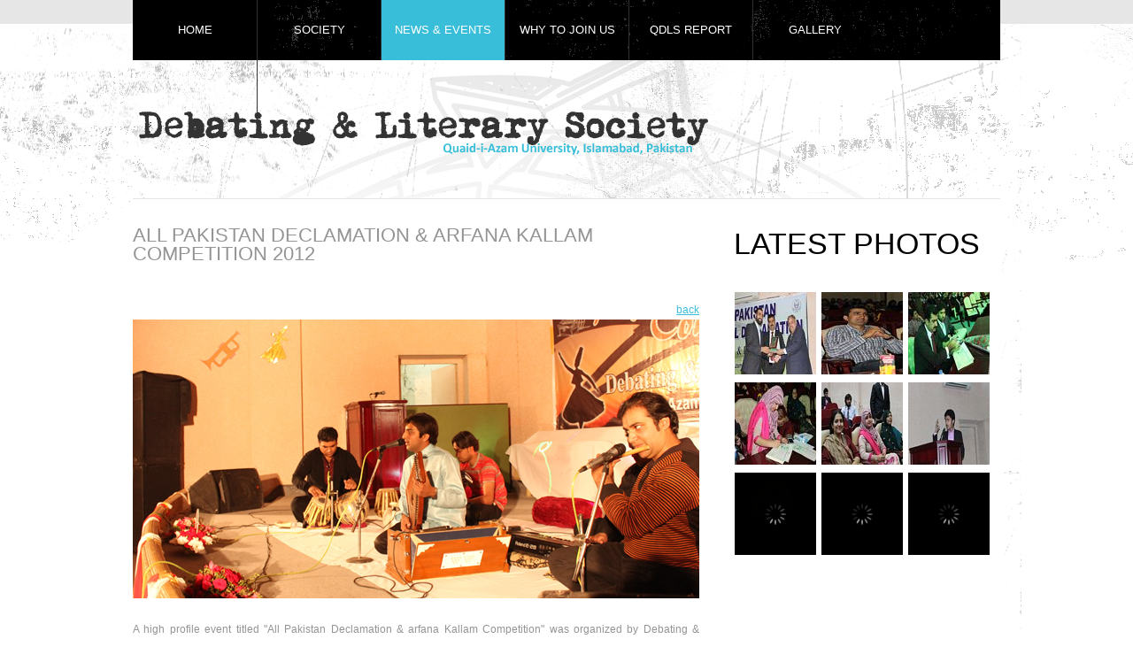

--- FILE ---
content_type: text/html; charset=UTF-8
request_url: https://dnls.qau.edu.pk/news1.php
body_size: 3604
content:
<!DOCTYPE html>
<html dir="ltr" lang="en-US">
<head>
<title>Quaid-i-Azam University, Islamabad, Pakistan | Debating and Literary Society </title>
 
<!--[if lt IE 9]>
		<script src="js/html5.js"></script>
	<![endif]-->
<!--[if lt IE 7]>
    <div style=' clear: both; text-align:center; position: relative;'>
    	<a href="http://www.microsoft.com/windows/internet-explorer/default.aspx?ocid=ie6_countdown_bannercode"><img src="http://www.theie6countdown.com/images/upgrade.jpg" border="0" &nbsp;alt="" /></a>
    </div>
  <![endif]-->
<link rel="stylesheet" type="text/css" media="all" href="css/style.css"/>
<link rel="stylesheet" type="text/css" media="all" href="css/prettyPhoto.css"/>
<script type='text/javascript' src='js/jquery-1.5.1.min.js?ver=1.5.1'></script>
<script type='text/javascript' src='js/superfish.js?ver=1.4.8'></script>
<script type='text/javascript' src='js/jquery.prettyPhoto.js?ver=3.0.3'></script>
<script type='text/javascript' src='js/jquery.nivo.slider.pack.js?ver=2.4'></script>
<script type='text/javascript' src='js/jquery.loader.js?ver=1.0'></script>
<!--[if lt IE 9]>
  <style type="text/css">
    .border {
      behavior:url(http://livedemo00.template-help.com/wordpress_34114/wp-content/themes/theme1274/PIE.php)
      }
  </style>
  <![endif]-->
<script type="text/javascript">
  	// initialise plugins
		jQuery(function(){
			// main navigation init
			jQuery('ul.sf-menu').superfish({
				delay:       1000, 		// one second delay on mouseout 
				animation:   {opacity:'show',height:'show'}, // fade-in and slide-down animation 
				speed:       'normal',  // faster animation speed 
				autoArrows:  false,        // generation of arrow mark-up (for submenu) 
				dropShadows: false    // drop shadows (for submenu)
			});
			
			// prettyphoto init
			jQuery("a[rel^='prettyPhoto']").prettyPhoto({
				animationSpeed:'slow',
				theme:'facebook',
				slideshow:false,
				autoplay_slideshow: false,
				show_title: true,
				overlay_gallery: false
			});
			
		});
  </script>

</head>
<body class="home blog cat-21-id">
<div id="main"> 
<header id="header">
<div class="container">
<div class="logo">
<a href="index.php"><img src="images/logo.png" alt="QAU Debating & Literary Society" title="QAU Debating & Literary Society"></a>
</div>
<nav class="primary">
<ul id="topnav" class="sf-menu">
<li><a href="index.php">Home</a></li>
<li><a href="sstructure.php">society structure</a></li>
<li class="menu-item menu-item-type-custom current-menu-item current_page_item menu-item-home menu-item-194" ><a href="news.php">news & events</a></li>
<li><a href="join.php">Why to Join Us</a></li>
<li><a href="report.php">QDLS Report</a></li>
<li><a href="gallery.php">gallery</a></li>
</ul> </nav> 
<div id="widget-header">
 
</div> 
</div> 
</header>
<div class="container primary_content_wrap clearfix">
<div class="content-box">
<div class="inside-alt">
<div id="content">
<div class="wrapper">
<div class="two_third">
<article class="single-post">
<h3>All Pakistan Declamation & arfana Kallam Competition 2012</h3><br>
<a href="news.php" style="float:right">back</a><img src="images/news1.jpg"><br><br>
<div id="page-content">
<p align="justify">A high profile event titled "All Pakistan Declamation & arfana Kallam Competition" was organized by Debating & Literary Society QAU Islamabad on November 14th,2012 at geo auditorium of Qauid I azam university Islamabad. Universities from different areas of Pakistan participated in the event. The purpose of organizing the inter-university competition was to provide the students of government and private universities of country, an opportunity to demonstrate their talent in extracurricular activities.<br><br>
Some leading universities which participated in the event are :<br><br>
Fatima Jinnah women university<br>
National Defense University Islamabad<br>
Comsats Institute of information technology Attock campus<br>
MAJU<br>
Arid Agriculture University<br>
Government college University Lahore<br>
University of Sargodha<br>
Pakistan Institute of engineering & Applied sciences<br>
International Islamic University Islamabad<br>
Dr. A. Q Khan institute and some others.....<br><br>
The declamation contest was held in morning time, the president of QDLS Miss Ambreen Zahra Naqvi  (dept of Biochemistry) presided the session. Madam Ayesha Jamil  (head of F.M 92.4), Mr. Jawad Taqi (producer at Hadi channel) and Mr. Muddasir Iqbal  (news anchor at capital t.v) were in the panel of judges.
In English Debate "Ahmed Chuhdry" of GCU Lahore got 1st position, "Khurram Illahi" of MAJU got 2nd position and "Roshan Amber" of university of Sargodha got 3rd position.<br><br>
Whereas in Urdu debate "Fehmida Kanwal" of Comsats attock got 1st position, "Khuaja Yaseen" of GCU Lahore got 2nd position, "Tayyab Aamar" of MAJU got 3rd position.
The chief guest of this session Dr.Mehmood-ul-Hassan Butt distributed shields among the judges and paid thanks for their presence.
After lunch second event was held in afternoon, Saad Farooq coordinator of arts section opened the house for arfana kallam competition. "Mehfooz Khokhar Sahab" musical teacher at Loak virsa, a well known poet and writer was first distinguished judge. The second distinguished judge was Dr. Waheed Chuhdry a well known name of dept of anthropology having deep interest and support for co curricular activities in university.  <br><br>
In Arfana Kallam competition, after neck to neck contest Shahab-e-Saqib of International Islamic Universty got 1st position, Hassed-ul-Hassan of GCU Lahore got 2nd position and M. Bilal of MAJU got 3rd Position. The team trophy was won by Government college University Lahore.
The chief Coordinator of QDLS announced the result and congratulates the participants. Venerable Chief guest Dean Social Sciences "Prof Dr. Aetezaz Ahsan" enlightened the ceremony by his kind presence. Prof Dr. Aetzaz Ahsan, Dr. Mehmood-ul-Hassan Butt and Mr. Sarfarz khan (in charge Debating & literary Society) distributed prizes among the winning teams. Outstanding skills of the participating teams were immensely praised by the Chief Guest.<br><br>
At the end the chief Coordinator of Debating & Literary Society "Miss Ambreen Zahra Naqvi" addressed the hall in which she said that
Quaid I azam university has always been in the top ranking universities of the country, it has always been a keen interest to prepare its students in such a manner that they become capable to meet the challenges of today's highly competitive world both in curricular and co curricular activities.<br><br>
She also said the events like "All Pakistan Declamation & arfana Kallam Competition" are organized to offer a platform to our own students & students of other universities of the country an opportunity to make productive and appropriate use of their energies. She also mentioned that Prof Dr. Masoom Yasinzai Vice chancellor QAU Islamabad played a very supportive role in organizing events like this; she said it had never been possible without his support and guidance. She also remarked that the event turned out to be of great success with the efforts of In charge, Board of Governance, Coordinators and all the members of QDLS. She also thanked Mr.Sarfarz Khan (In charge Debating & literary Society) and Dr. Mehmood-ul-Hassan butt   for their constant support and guidance. The higher management of QAU expresses its sincere gratitude to the management of participating universities for their invaluable support in this regard.
</p>
</div> 
</article>
 </div>
<div class="one_third last">
<div id="my_cyclewidget-9" class="widget">
 <h2>Latest Photos</h2>
<ul class="folio_cycle">
<li class=""><a href="event2013/66.jpg" rel="prettyPhoto[gallery]"><img width="93" height="93" src="event2013/thumbs/66.jpg" class="attachment-small-post-thumbnail wp-post-image"/></a></li>
<li class=""><a href="event2013/57.jpg" rel="prettyPhoto[gallery]"><img width="93" height="93" src="event2013/thumbs/57.jpg" class="attachment-small-post-thumbnail wp-post-image"/></a></li>
<li class="nomargin"><a href="finalimgs/81.jpg" rel="prettyPhoto[gallery]"><img width="93" height="93" src="event2013/thumbs/81.jpg"/></a></li>
<li class=""><a href="event2013/86.jpg" rel="prettyPhoto[gallery]"><img width="93" height="93" src="event2013/thumbs/86.jpg" class="attachment-small-post-thumbnail wp-post-image"/></a></li>
<li class=""><a href="event2013/63.jpg" rel="prettyPhoto[gallery]"><img width="93" height="93" src="event2013/thumbs/63.jpg" class="attachment-small-post-thumbnail wp-post-image"/></a></li>
<li class="nomargin"><a href="finalimgs/52.jpg" rel="prettyPhoto[gallery]"><img width="93" height="93" src="event2013/thumbs/52.jpg" class="attachment-small-post-thumbnail wp-post-image"/></a></li>
<li class=""><a href="event2013/76.jpg" rel="prettyPhoto[gallery]"><img width="93" height="93" src="event2013/thumbs/76.jpg" class="attachment-small-post-thumbnail wp-post-image"/></a></li>
<li class=""><a href="event2013/100.jpg" rel="prettyPhoto[gallery]"><img width="93" height="93" src="event2013/thumbs/100.jpg" class="attachment-small-post-thumbnail wp-post-image"/></a></li>
<li class="nomargin"><a href="event2013/98.jpg" rel="prettyPhoto[gallery]"><img width="93" height="93" src="event2013/thumbs/98.jpg" class="attachment-small-post-thumbnail wp-post-image"/></a></li>
</ul>
 </div> </div>
</div>
</div> 
</div>
</div>
<footer id="footer">
<div class="footer-bg" style="text-align:center">
Debating & Literary Society &copy; 2013 &bull; <a href="http://qau.edu.pk">QAU</a><br/> 
</div>
</footer>
</div> 
</div> 
</body>
</html>


--- FILE ---
content_type: text/css
request_url: https://dnls.qau.edu.pk/css/style.css
body_size: 5601
content:
@charset utf-8;html,body,div,span,object,iframe,blockquote,pre,abbr,address,cite,code,del,dfn,em,img,ins,kbd,q,samp,small,strong,var,fieldset,form,table,caption,tbody,tfoot,thead,tr,th,td,article,aside,dialog,figure,footer,header,hgroup,menu,nav,section,time,mark,audio,video{margin:0;padding:0;vertical-align:baseline;}article,aside,dialog,figure,footer,header,hgroup,menu,nav,section,mark,audio,video{display:block;}textarea{font:101%/1.5em Arial,Helvetica,sans-serif;}blockquote{quotes:none;border-left:1px solid #CCCCCC;font-style:italic;margin-left:2em;}q{quotes:none;font-style:italic;}blockquote:before,blockquote:after,q:before,q:after{content:'';content:none;}:focus{outline:none;}a{color:#39beda;text-decoration:underline;border:0;}a:hover,a:focus{text-decoration:none;}a img{border:0;}abbr,acronym{border-bottom:1px dotted;cursor:help;font-variant:small-caps;}address,cite,em,i{font-style:italic;}blockquote p{margin:0 1.5em 1.5em;padding:0.75em;}code,kbd,tt{font-family:"Courier New",Courier,monospace,serif;line-height:1;}del{text-decoration:line-through;}dfn{border-bottom:1px dashed;font-style:italic;}dl{margin:0;}dt{font-weight:700;}dd{margin:0 0 1.5em 0;}h1,h2,h3,h4,h5,h6{font-weight:700;padding:0;}h1{font-family:"Trebuchet MS",Arial,Helvetica,sans-serif;font-size:3em;line-height:1.2em;font-weight:normal;margin:0 0 0.5em;color:#000;text-transform:uppercase;}h2{font-size:2.83em;line-height:1.2em;font-family:"Trebuchet MS",Arial,Helvetica,sans-serif;text-transform:uppercase;color:#000;font-weight:normal;margin:0 0 1em;}h2 a{color:#000;text-decoration:none;}h2 a:hover{color:#39beda;}h3{font-family:"Trebuchet MS",Arial,Helvetica,sans-serif;text-transform:uppercase;font-size:1.83em;margin:0 0 1em;font-weight:normal;}h4{font-size:1.41em;line-height:1.2em;color:#000;font-weight:normal;margin:0 0 1.5em;}h5{font-size:0.8333em;margin:0 0 1em;}h6{font-size:0.666em;margin:0 0 2.25em;}img{display:inline-block;vertical-align:text-bottom;}ins{text-decoration:overline;}mark{background-color:#ff9;color:#000;font-style:italic;font-weight:bold;}ol{list-style:outside decimal;}p{font-weight:300;margin:0 0 1.5em;}pre{font-family:"Courier New",Courier,monospace,serif;margin:0 0 1.5em;border-left:1px solid #CCCCCC;margin-left:2em;padding-left:2em;}sub{top:0.4em;font-size:0.85em;line-height:1;position:relative;vertical-align:baseline;}sup{font-size:0.85em;line-height:1;position:relative;bottom:0.5em;vertical-align:baseline;}strong,b{font-weight:700;}ul{list-style:outside square;}ul,ol{margin:0 0 1.5em 1.5em;padding:0;}ul li{padding-bottom:.5em;}ul li a{text-decoration:none;}ul li a:hover{text-decoration:underline;}li ul{padding:0;margin:0 0 0 2em;list-style-position:outside;list-style-type:circle;}li ol{padding:0;margin:0 0 0 2em;list-style-position:outside;}table{border-collapse:collapse;border-spacing:0;margin:0 0 1.5em;padding:0;width:100%;border:none;}caption{font-style:italic;text-align:left;}tr.alt td{background:#eee;}td{border:0;padding:0.5em 1em;vertical-align:top;line-height:1.5em;}th{font-weight:700;padding:0.5em 1em;vertical-align:middle;background:#eee;text-align:left;}button{-x-system-font:none;cursor:pointer;display:block;font-size:0.99em;height:2em;line-height:1.5em;margin:0.8em 0 0;padding:0 0.5em;}button::-moz-focus-inner{border:0;}fieldset{border:0;margin:0 0 1.5em;position:relative;padding:1.5em 0 0;}fieldset fieldset{clear:both;margin:0 0 0.75em;padding:0 0 0 1.5em;}input{border:1px solid #ccc;border-bottom-color:#eee;border-right-color:#eee;font-size:1em;padding:.5em .3em;margin:0 0 0.75em;}input[type=file]{height:2.25em;font-size:1em;padding:0;border:0;border:1px solid #ccc!ie;}textarea{border:1px solid #ccc;border-bottom-color:#eee;border-right-color:#eee;margin:0;padding:.3em;}select{border:1px solid #ccc;border-bottom-color:#eee;border-right-color:#eee;font-size:1em;line-height:1.5em;margin-bottom:0.75em;padding:0.25em;height:2.25em;}optgroup{font-weight:700;font-style:normal;text-indent:0.2em;}optgroup+optgroup{margin-top:1em;}option{font-size:1em;height:1.5em;padding:0;text-indent:1em;}label{cursor:pointer;display:block;margin:0;padding:0;}label input{background:0;border:0;line-height:1.5em;margin:0 0.5em 0 0;padding:0;width:auto;}legend{font-size:1.1666em;font-weight:700;left:0;margin:0;padding:0;}html,body{min-width:960px;}body{background:#fff;background:url(../images/body-bg.png) no-repeat 50% 0;color:#949494;font:100%/1.3125em Arial,Helvetica,sans-serif;position:relative;}#main{font-size:.75em;}.container{width:980px;margin:0 auto;position:relative;}#header{height:224px;position:relative;z-index:99;}#twitter-link{display:block;position:absolute;right:12px;top:126px;background:url(../images/twitter.png) no-repeat 0 0;width:132px;height:64px;overflow:hidden;}.logo{position:absolute;left:0;top:90px;}.logo h1,.logo h2{font-size:3em;line-height:1.2em;margin-bottom:0;float:left;}.logo h1 a,.logo h2 a{color:#222;text-decoration:none;}.logo img{float:left;}.logo .description{float:left;border-left:1px solid #b5b5b5;padding:24px 0 17px 20px;margin:6px 0 0 30px;font-family:"Trebuchet MS",Arial,Helvetica,sans-serif;font-size:30px;line-height:1em;text-transform:uppercase;color:#000;width:315px;}#widget-header{}.widget-header{}#widget_my_requestquotewidget{width:100%;overflow:hidden;margin-bottom:3em;}.before-content-boxes{width:100%;overflow:hidden;}.extra-box{float:left;width:316px;margin-left:16px;margin-bottom:20px;}.extra-box:first-child{margin-left:0;}.extra-box h3{padding:14px 0 14px 20px;margin-bottom:0;}.extra-box a{display:block;color:#000;text-decoration:none;-webkit-transition:all .2s ease-in-out;-moz-transition:all .2s ease-in-out;-o-transition:all .2s ease-in-out;}.extra-box a:hover{background-color:#39beda;color:#fff;}.box{background:#e6e6e6;}.button-outdent{}#slider-wrapper{height:428px;overflow:hidden;position:relative;margin-bottom:16px;}#slider{position:relative;width:980px;height:428px;background:url(../images/ajax-loader.gif) no-repeat 50% 50% #000;}#slider img{position:absolute;top:0px;left:0px;display:none;}#slider a{border:0;display:block;}.nivoSlider{position:relative;}.nivoSlider img{position:absolute;top:0px;left:0px;}.nivoSlider a.nivo-imageLink{position:absolute;top:0px;left:0px;width:100%;height:100%;border:0;padding:0;margin:0;z-index:60;display:none;}.nivo-slice{display:block;position:absolute;z-index:50;height:100%;}.nivo-box{display:block;position:absolute;z-index:5;}.nivo-caption{position:absolute;left:0px;bottom:0px;background:#000;color:#fff;opacity:0.8;width:100%;z-index:89;}.nivo-caption p{padding:5px;margin:0;}.nivo-caption a{display:inline!important;}.nivo-html-caption{display:none;}.nivo-directionNav a{position:absolute;top:45%;z-index:99;cursor:pointer;}.nivo-prevNav{left:0px;}.nivo-nextNav{right:0px;}.nivo-controlNav{position:absolute;width:845px;height:20px;left:0;bottom:-20px;text-align:center;}.nivo-controlNav a{position:relative;z-index:99;cursor:pointer;display:inline-block!important;}.nivo-controlNav a.active{font-weight:bold;}.nivo-directionNav{position:absolute;right:0;top:0;width:33px;}.nivo-directionNav a{display:block;width:33px;height:33px;text-indent:-9999px;border:0;background:url(../images/prev-next-sprite.png) no-repeat 0 0;position:relative;}a.nivo-nextNav{background-position:100% 100%;}a.nivo-nextNav:hover{background-position:0 -33px;}a.nivo-prevNav{background-position:0 0;}a.nivo-prevNav:hover{background-position:-33px 0;}#slider .nivo-controlNav img{display:inline;position:relative;margin-right:10px;width:120px;height:auto;}nav.primary{background:url(../images/sf-menu-bg.gif) no-repeat 0 0 #000;width:100%;height:68px;}.sf-menu,.sf-menu *{margin:0;padding:0;list-style:none;}.sf-menu{line-height:1.0;}.sf-menu ul{position:absolute;top:-999em;width:140px;}.sf-menu ul li{width:100%;}.sf-menu li:hover{visibility:inherit;}.sf-menu li{float:left;position:relative;}.sf-menu a{display:block;position:relative;}.sf-menu li:hover ul,.sf-menu li.sfHover ul{left:1px;top:68px;z-index:99;}ul.sf-menu li:hover li ul,ul.sf-menu li.sfHover li ul{top:-999em;}ul.sf-menu li li:hover ul,ul.sf-menu li li.sfHover ul{left:139px;top:0;}ul.sf-menu li li:hover li ul,ul.sf-menu li li.sfHover li ul{top:-999em;}ul.sf-menu li li li:hover ul,ul.sf-menu li li li.sfHover ul{left:10em;top:0;}.sf-menu{width:100%;}.sf-menu a{text-decoration:none;}.sf-menu a{font-family:"Trebuchet MS",Arial,Helvetica,sans-serif;color:#fff;text-decoration:none!important;}.sf-menu>li>a{border-left:1px solid #303030;line-height:68px;font-size:13px;width:139px;text-align:center;text-transform:uppercase;}.sf-menu>li:first-child>a{border-left:none;width:140px;}.sf-menu li{}.sf-menu li li{background:#000;}.sf-menu li li a{padding:11px 0 11px 10px;}.sf-menu li li li{}.sf-menu li:hover,.sf-menu li.sfHover,.sf-menu a:focus,.sf-menu a:hover,.sf-menu a:active,.sf-menu>li.current-menu-item>a{background:#39beda;outline:0;}.sf-menu a.sf-with-ul{padding-right:2.25em;min-width:1px;}.sf-sub-indicator{position:absolute;display:block;right:.75em;top:1.05em;width:10px;height:10px;text-indent:-999em;overflow:hidden;background:url(../images/arrows-ffffff.png) no-repeat -10px -100px;}a>.sf-sub-indicator{top:.8em;background-position:0 -100px;}a:focus>.sf-sub-indicator,a:hover>.sf-sub-indicator,a:active>.sf-sub-indicator,li:hover>a>.sf-sub-indicator,li.sfHover>a>.sf-sub-indicator{background-position:-10px -100px;}.sf-menu ul .sf-sub-indicator{background-position:-10px 0;}.sf-menu ul a>.sf-sub-indicator{background-position:0 0;}.sf-menu ul a:focus>.sf-sub-indicator,.sf-menu ul a:hover>.sf-sub-indicator,.sf-menu ul a:active>.sf-sub-indicator,.sf-menu ul li:hover>a>.sf-sub-indicator,.sf-menu ul li.sfHover>a>.sf-sub-indicator{background-position:-10px 0;}.sf-shadow ul{background:url(../images/shadow.png) no-repeat bottom right;padding:0 8px 9px 0;-moz-border-radius-bottomleft:17px;-moz-border-radius-topright:17px;-webkit-border-top-right-radius:17px;-webkit-border-bottom-left-radius:17px;}.sf-shadow ul.sf-shadow-off{background:transparent;}#top-search{position:absolute;right:0;top:75px;}#top-search .input-search{width:160px;margin-right:10px;}#top-search #submit{width:50px;cursor:pointer;}.primary_content_wrap{position:relative;z-index:1;padding-bottom:60px;}#content{}.content-box{background:#fff;overflow:hidden;width:100%;border-top:1px solid #e6e6e6;}#content .indent{padding:0 30px 0 0;}.inside{padding:30px 10px 0 23px;}.inside-alt{padding:30px 0 0 0;}h3#comments{padding-top:25px;}.commentlist{list-style-type:none;padding:0;margin:0;}li.comment{list-style-type:none;overflow:hidden;}.odd{}.even{}li.comment .comment-body{padding:10px 10px 25px 60px;position:relative;zoom:1;background:#fafafa;border:1px solid #eee;margin-bottom:20px;}.author-comment{}.comment-author{padding:.5em 0 1em 0;}.comment-text{}.comment-meta{font-size:11px;color:#999;position:absolute;right:20px;top:15px;}li.comment .avatar{float:none;margin:0;position:absolute;left:10px;top:10px;padding:1px;border:1px solid #dbdbdb;vertical-align:top;overflow:hidden;}li.comment .avatar{display:block;vertical-align:top;overflow:hidden;}.commentlist ul.children{margin:20px 0 0 30px;}.commentlist ul.children li.comment{}.reply{position:absolute;right:20px;bottom:15px;}.reply a{display:inline-block;background:#000;padding:3px 8px;color:#fff;text-decoration:none;}.reply a:hover{background:#666;}.waiting-for-approval{}#trackbacks{}li.trackback{}p#no-comments{}#comments-form{}.allowed_tags{background:#eee;padding:15px;font-size:11px;font-family:"Courier New",Courier,monospace;color:#666;}.allowed_tags strong{font-family:Tahoma,Geneva,sans-serif;}#respond{padding:1em 0 0 0;}.cancel-comment-reply{}.page{}#page-content{}#page-meta{}.author-meta{margin-bottom:20px;overflow:hidden;width:100%;}.author-meta p.gravatar{margin:0;}.post{}.postContent{}.post-excerpt{}article{margin-bottom:30px;overflow:hidden;width:100%;}article.single-post{margin-bottom:30px;overflow:hidden;width:100%;}article header h2{margin-bottom:.5em;font-size:30px;line-height:1em;}.featured-thumbnail{float:left;}.featured-thumbnail img{margin:5px 20px 10px 0;}.featured-thumbnail.small img{margin:0 15px 0 0;}.post-content{}.post-content .excerpt{margin-bottom:2em;}.pagination{}.pagination a{display:inline-block;padding:0 5px;background:#eee;}article footer{clear:both;}article.single-post footer{margin-top:20px;}.post-meta{padding:1em 0 0 0;width:100%;font-size:.92em;overflow:hidden;margin-bottom:1em;}.post-navigation{}p.gravatar{float:left;margin-right:20px;}.alignleft{float:left;margin:5px 20px 10px 0;}.alignright{float:right;margin:5px 0 10px 20px;}.aligncenter{text-align:center;margin:0 auto;}article .post-content img{max-width:710px;}nav.oldernewer{width:100%;overflow:hidden;margin-bottom:1.5em;}.older{float:left;}.newer{float:right;}.search{}.author-info{width:100%;overflow:hidden;margin-bottom:3em;padding-bottom:2em;border-bottom:1px solid #eee;}.author-info .avatar{margin:0 20px 0 0;}.author-info .avatar img{float:left;background:#fff;padding:7px;border:1px solid #dbdbdb;}#post-author{overflow:hidden;border:1px solid #dbdbdb;padding:20px;margin-bottom:2em;}#author-link{margin-top:1.5em;}#post-author .gravatar{margin:0 20px 0 0;}#post-author .gravatar img{background:#fff;border:1px solid #dbdbdb;padding:5px;}#author-description{}#recent-author-posts{margin-bottom:3em;}#recent-author-comments{}#error404{padding:0 0 50px 0;text-align:center;}.error404-num{font-size:250px;line-height:1.2em;color:#999;}#error404 hgroup{margin:0 0 2em 0;}#error404 hgroup h1{font-size:3em;margin-bottom:.2em;}.latestwork{width:100%;overflow:hidden;list-style-type:none;padding:0;margin:0;}.latestwork li{float:left;margin-right:20px;}.header-title{margin-bottom:2.5em;}.header-title h1{margin-bottom:.1em;}.header-title .page-desc{font-size:.91em;color:#999;}#gallery{}#gallery .portfolio{width:100%;overflow:hidden;list-style-type:none;padding:0;margin:0;}#gallery .portfolio li{float:left;width:316px;margin:0 16px 50px 0;position:relative;}#gallery .portfolio li.nomargin{margin-right:0;}#gallery .portfolio li a.image-wrap{display:block;overflow:hidden;width:316px;height:317px;position:relative;background:#000 url(../images/ajax-loader.gif) 50% 50% no-repeat;-webkit-transition:all .2s ease-in-out;-moz-transition:all .2s ease-in-out;-o-transition:all .2s ease-in-out;}#gallery .portfolio li a.image-wrap:hover{}#gallery .portfolio li a.image-wrap img{float:left;}#gallery .portfolio .folio-desc{margin-bottom:0;padding:10px 0 0 0;}#gallery .portfolio .folio-desc h4{margin-bottom:.5em;text-transform:uppercase;font-weight:normal;font-family:"Trebuchet MS",Arial,Helvetica,sans-serif;}#gallery .portfolio .folio-desc h4 a{text-decoration:none;}#gallery .portfolio p.excerpt{padding:0;}.zoom-icon{display:block;position:absolute;left:0;top:-200px;width:316px;height:317px;background:url(../images/magnify.png) 50% 50% no-repeat;cursor:pointer;-webkit-transition:all .2s ease-in-out;-moz-transition:all .2s ease-in-out;-o-transition:all .2s ease-in-out;}#gallery .portfolio li a.image-wrap:hover .zoom-icon{top:1px;}#sidebar{}#widget-sidebar{}.widget{margin-bottom:40px;}.widget h3{background:#222;color:#fff;padding:10px 0 10px 10px;}ul.children{margin:0 0 0 20px;}#calendar_wrap{padding:0 10px 0 15px;}#wp-calendar{width:100%;}#wp-calendar caption{text-align:center;}#wp-calendar td{text-align:center;padding:6px 0;border:none;}#wp-calendar caption{font-size:16px;color:#000;font-weight:bold;padding:4px 0;margin-bottom:5px;}#wp-calendar thead th{padding:7px 0;font-size:14px;background:#fff;color:#000;text-align:center;}#wp-calendar #prev{text-align:left;}#wp-calendar #next{text-align:right;}.faq_list{}.faq_list dt{color:#666;position:relative;padding:0 0 5px 28px;font-size:15px;font-weight:normal;}.faq_list span.marker{display:block;position:absolute;left:0;top:0;font-size:15px;color:#333;font-weight:bold;}.faq_list dd{padding:0 0 0 28px;position:relative;margin-bottom:2em;color:#b2b2b2;}.faq_list dd .marker{top:3px;}.popular-posts{list-style-type:none;padding:0;margin:0;}.popular-posts li{overflow:hidden;margin-bottom:1.5em;}.popular-posts li .post-thumb{float:left;margin-right:20px;width:100px;height:100px;overflow:hidden;}.post_cycle{list-style-type:none;padding:0;margin:0;}.post_cycle li{border-top:1px solid #eee;padding:1.2em 0 1.2em 0;overflow:hidden;}.post_cycle li:first-child{border-top:none;padding-top:0;}.post_cycle li h4{margin-bottom:.5em;}.folio_cycle{list-style-type:none;padding:0 0 3em 0;margin:0;width:100%;overflow:hidden;}.folio_cycle li{float:left;width:92px;height:93px;margin:0 4px 7px 0;overflow:hidden;padding:0;background:url(../images/ajax-loader.gif) no-repeat 50% 50% #000;border:1px solid #fff;}.folio_cycle li:hover{border-color:#000;}.folio_cycle li.nomargin{margin-right:0;}.testimonials{list-style-type:none;padding:0;margin:0;}.testimonials li{background:#fff;padding:1.5em;margin-bottom:2em;margin-right:5px;box-shadow:0 0 3px rgba(0,0,0,.1);-moz-box-shadow:0 0 3px rgba(0,0,0,.1);-webkit-box-shadow:0 0 3px rgba(0,0,0,.1);margin-left:4px;background:#fafafa;}.testimonials li blockquote{border:none;background:url(../images/quotes.png) no-repeat 0 0;margin:0;padding:0;}.testimonials li blockquote p{margin-bottom:.5em;}.testimonials li .name-testi{padding:0 0 0 2.2em;text-align:right;font-weight:bold;}.testimonials li .name-testi a{font-weight:normal;}.latestpost{width:100%;overflow:hidden;padding:0 0 1.5em 0;margin:0;list-style-type:none;}.latestpost li{border-top:1px solid #e0e0e0;overflow:hidden;padding:20px 0 15px 0;}.latestpost li:first-child{padding-top:0;border-top:none;}.latestpost li .time-wrapper{margin:0 0 .7em 0;width:100%;overflow:hidden;}.latestpost li time{display:inline-block;background:#39beda;font-size:15px;line-height:26px;color:#fff;padding:0 15px 0 15px;border-radius:4px;-moz-border-radius:4px;-webkit-border-radius:4px;}.latestpost li a{text-decoration:none;color:#949494;display:block;}.latestpost li a:hover{color:#000;text-decoration:none;}#footer{background:url(../images/footer-pattern.gif) #1a1a1a;}#footer .footer-bg{background:url(../images/footer-bg.jpg) no-repeat 50% 0;}#footer .indent{padding:10px 10px 10px 10px;}#widget-footer{width:100%;overflow:hidden;margin-bottom:40px;}#widget-footer .widget-area{float:left;width:127px;margin-right:60px;}#widget-footer h4{font-size:1.5em;font-weight:normal;font-family:Arial,Helvetica,sans-serif;color:#fff;text-transform:uppercase;border-bottom:1px solid #dcdcdc;padding:0 0 10px 0;margin-bottom:1em;}#widget-footer ul{list-style-type:none;padding:0;margin:0;}#widget-footer ul li{border-top:1px solid #3c3c3c;padding:0;}#widget-footer ul li:first-child{border-top:none;}#widget-footer ul li a{display:block;font-size:.91em;text-transform:uppercase;color:#a6a6a6;padding:5px 0 5px 18px;text-decoration:none;background:url(../images/bull-1.gif) no-repeat 8px 13px;}#widget-footer ul li a:hover{background:url(../images/bull-2.gif) no-repeat 8px 13px #39beda;color:#fff;}.copy{float:left;font-size:11px;color:#fff;text-transform:capitalize;}.copy a{color:#fff;text-decoration:none;}.copy a:hover{text-decoration:underline;}nav.footer{float:right;}nav.footer ul{list-style-type:none;padding:0;margin:0;}nav.footer ul li{list-style-type:none;float:left;padding-left:18px;font-size:10px;}nav.footer ul li a{color:#878787;text-decoration:none;text-transform:uppercase;}nav.footer ul li a:hover{color:#fff;}.button{display:inline-block;padding:7px 15px;background:#000;color:#fff;text-decoration:none;}.button:hover{background:#999;text-decoration:none!important;}.no-results{}.more-link{font-size:14px;font-family:"Trebuchet MS",Arial,Helvetica,sans-serif;text-transform:uppercase;color:#000;border-bottom:1px dotted #000;text-decoration:none;}.more-link:hover{color:#39beda;border-bottom:1px dotted #39beda;}.widget-area{}.hr{height:1px;background:#eee;overflow:hidden;font-size:0;line-height:0;margin:30px 0;}.address{padding:0 0 0 10px;}.address dt{margin-bottom:1.5em;}.address dd{margin-bottom:0;width:100%;overflow:hidden;}.address dd span{float:left;width:100px;}input,select,textarea{font-family:Arial,Helvetica,sans-serif;font-size:1em;vertical-align:middle;font-weight:normal;}#commentform{}#commentform p.field{margin-bottom:5px;}#commentform small{color:#8b8b8b;}#commentform input[type=text]{width:250px;padding:4px;}#commentform textarea{width:460px;height:150px;padding:4px;overflow:auto;}#commentform #submit{background:#000;height:30px;line-height:30px;padding:0 10px;color:#fff;cursor:pointer;border:none;}#commentform #submit:hover{background:#bdbdbd;color:#000;}#commentform input[type=text]:hover,#commentform input[type=text]:focus,#commentform textarea:hover,#commentform textarea:focus{background:#f0f0f0;}.wpcf7-form p.field{margin-bottom:5px;line-height:1.8em;font-weight:bold;}.wpcf7-form p.field input{background:#e6e6e6;padding:8px 0 8px 8px;width:330px;border:1px solid #dbdbdb;margin-right:10px;color:#111;font-size:12px;}.wpcf7-form p.field small{color:red;}.wpcf7-form textarea{width:480px;height:160px;background:#e6e6e6;font-size:1em;padding:8px 0 8px 8px;border:1px solid #dbdbdb;overflow:auto;color:#111;font-size:12px;margin-bottom:20px;}.wpcf7-form .submit-wrap{margin-bottom:0;}.wpcf7-form .submit-wrap input{cursor:pointer;background:#39beda;height:32px;padding:0;width:125px;display:inline-block;font-size:12px;color:#fff;text-decoration:none;margin-bottom:2px;border:none;border-radius:4px;-moz-border-radius:4px;-webkit-border-radius:4px;}.wpcf7-form .submit-wrap input:hover{background:#000;color:#fff;}.wpcf7-not-valid-tip{width:200px!important;position:absolute;left:100%!important;top:-5px!important;padding:1px 0 1px 5px!important;background:none!important;color:red!important;border:none!important;}#searchform{}#searchform .searching{width:160px;margin-right:10px;}#searchform .submit{width:60px;cursor:pointer;}.one_half{width:48%;}.one_third{width:30.66%;}.two_third{width:65.33%;}.one_fourth{width:22%;}.three_fourth{width:74%;}.one_fifth{width:16.8%;}.two_fifth{width:37.6%;}.three_fifth{width:58.4%;}.four_fifth{width:67.2%;}.one_sixth{width:13.33%;}.five_sixth{width:82.67%;}.one_half,.one_third,.two_third,.three_fourth,.one_fourth,.one_fifth,.two_fifth,.three_fifth,.four_fifth,.one_sixth,.five_sixth{position:relative;margin-right:4%;float:left;}.last{margin-right:0!important;clear:right;}.fleft{float:left;}.fright{float:right;}.clear{clear:both;}.wrapper{width:100%;overflow:hidden;}.extra-wrap{overflow:hidden;}.clear{clear:both;display:block;overflow:hidden;visibility:hidden;width:0;height:0;}.clearfix:after{clear:both;content:' ';display:block;font-size:0;line-height:0;visibility:hidden;width:0;height:0;}.clearfix{display:inline-block;}* html .clearfix{height:1%;}.clearfix{display:block;}


.folio_cycle1{list-style-type:none;padding:0 0 3em 0;margin:0;width:100%;overflow:hidden;}.folio_cycle1 li{float:left;width:139px;height:195px;margin:0 4px 7px 0;overflow:hidden;padding:0;background:url(../images/ajax-loader.gif) no-repeat 50% 50% #000;border:1px solid #fff;}.folio_cycle1 li:hover{border-color:#000;}.folio_cycle1 li.nomargin{margin-right:0;}

--- FILE ---
content_type: application/javascript
request_url: https://dnls.qau.edu.pk/js/jquery.loader.js?ver=1.0
body_size: 371
content:
jQuery(function(){jQuery('#gallery .portfolio li img, .folio_cycle li img').hide();});jQuery(window).bind('load',function(){var i=1;var imgs=jQuery('#gallery .portfolio li img, .folio_cycle li img').length;var int=setInterval(function(){if(i>=imgs)clearInterval(int);jQuery('#gallery .portfolio li img:hidden, .folio_cycle li img:hidden').eq(0).fadeIn(300);i++;},300);});